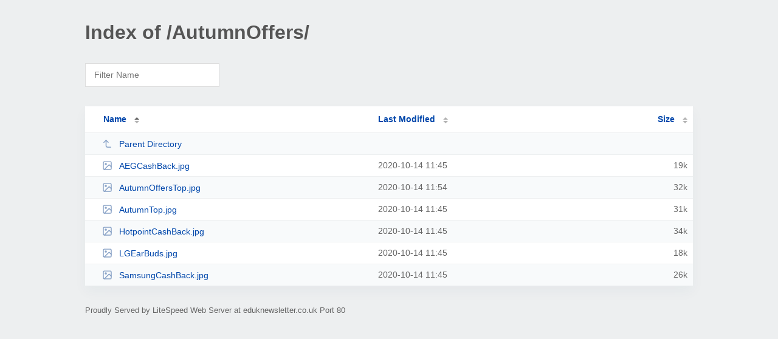

--- FILE ---
content_type: text/html; charset=UTF-8
request_url: http://eduknewsletter.co.uk/AutumnOffers/
body_size: 1264
content:
<!DOCTYPE html><html><head><meta http-equiv="Content-type" content="text/html; charset=UTF-8" /><meta name="viewport" content="width=device-width, initial-scale=1.0" /><link rel="stylesheet" href="/_autoindex/assets/css/autoindex.css" /><script src="/_autoindex/assets/js/tablesort.js"></script><script src="/_autoindex/assets/js/tablesort.number.js"></script><title>Index of /AutumnOffers/</title><style>@media (prefers-color-scheme:dark){body{background-color:#000!important}}</style></head><body><div class="content"><h1 style="color: #555;">Index of /AutumnOffers/</h1>
<div id="table-filter"><input type="text" name="keyword" id="filter-keyword" placeholder="Filter Name"></div>
<div id="table-list"><table id="table-content"><thead class="t-header"><tr><th class="colname" aria-sort="ascending"><a class="name" href="?ND"  onclick="return false"">Name</a></th><th class="colname" data-sort-method="number"><a href="?MA"  onclick="return false"">Last Modified</a></th><th class="colname" data-sort-method="number"><a href="?SA"  onclick="return false"">Size</a></th></tr></thead>
<tr data-sort-method="none"><td><a href="/"><img class="icon" src="/_autoindex/assets/icons/corner-left-up.svg" alt="Up">Parent Directory</a></td><td></td><td></td></tr>
<tr><td data-sort="aegcashback.jpg"><a href="/AutumnOffers/AEGCashBack.jpg"><img class="icon" src="/_autoindex/assets/icons/image.svg" alt="[IMG]">AEGCashBack.jpg</a></td><td data-sort="1602672345">2020-10-14 11:45</td><td data-sort="18463">     19k</td></tr>
<tr><td data-sort="autumnofferstop.jpg"><a href="/AutumnOffers/AutumnOffersTop.jpg"><img class="icon" src="/_autoindex/assets/icons/image.svg" alt="[IMG]">AutumnOffersTop.jpg</a></td><td data-sort="1602672895">2020-10-14 11:54</td><td data-sort="32290">     32k</td></tr>
<tr><td data-sort="autumntop.jpg"><a href="/AutumnOffers/AutumnTop.jpg"><img class="icon" src="/_autoindex/assets/icons/image.svg" alt="[IMG]">AutumnTop.jpg</a></td><td data-sort="1602672345">2020-10-14 11:45</td><td data-sort="31358">     31k</td></tr>
<tr><td data-sort="hotpointcashback.jpg"><a href="/AutumnOffers/HotpointCashBack.jpg"><img class="icon" src="/_autoindex/assets/icons/image.svg" alt="[IMG]">HotpointCashBack.jpg</a></td><td data-sort="1602672346">2020-10-14 11:45</td><td data-sort="34475">     34k</td></tr>
<tr><td data-sort="lgearbuds.jpg"><a href="/AutumnOffers/LGEarBuds.jpg"><img class="icon" src="/_autoindex/assets/icons/image.svg" alt="[IMG]">LGEarBuds.jpg</a></td><td data-sort="1602672346">2020-10-14 11:45</td><td data-sort="17775">     18k</td></tr>
<tr><td data-sort="samsungcashback.jpg"><a href="/AutumnOffers/SamsungCashBack.jpg"><img class="icon" src="/_autoindex/assets/icons/image.svg" alt="[IMG]">SamsungCashBack.jpg</a></td><td data-sort="1602672345">2020-10-14 11:45</td><td data-sort="26202">     26k</td></tr>
</table></div>
<address>Proudly Served by LiteSpeed Web Server at eduknewsletter.co.uk Port 80</address></div><script>
	new Tablesort(document.getElementById("table-content"));
	var keywordInput = document.getElementById('filter-keyword');
	document.addEventListener('keyup', filterTable);

	function filterTable(e) {
		if (e.target.id != 'filter-keyword') return;

		var cols = document.querySelectorAll('tbody td:first-child');
		var keyword = keywordInput.value.toLowerCase();
		for (i = 0; i < cols.length; i++) {
			var text = cols[i].textContent.toLowerCase();
			if (text != 'parent directory') {
				cols[i].parentNode.style.display = text.indexOf(keyword) === -1 ? 'none' : 'table-row';
			}
		}
	}
</script></body></html>
